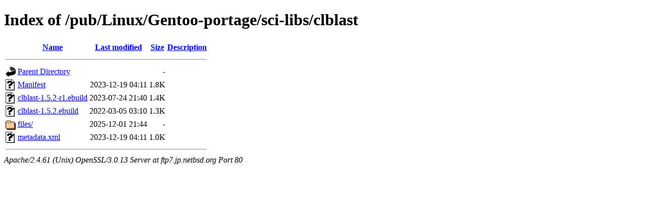

--- FILE ---
content_type: text/html;charset=ISO-8859-1
request_url: http://ftp7.jp.netbsd.org/pub/Linux/Gentoo-portage/sci-libs/clblast/?C=N;O=A
body_size: 2027
content:
<!DOCTYPE html PUBLIC "-//W3C//DTD XHTML 1.0 Transitional//EN"
"http://www.w3.org/TR/xhtml1/DTD/xhtml1-transitional.dtd">
<html xmlns="http://www.w3.org/1999/xhtml">
 <head>
  <title>Index of /pub/Linux/Gentoo-portage/sci-libs/clblast</title>
 </head>
 <body>
<h1>Index of /pub/Linux/Gentoo-portage/sci-libs/clblast</h1>
  <table>
   <tr><th valign="top"><img src="/icons/blank.gif" alt="[ICO]" /></th><th><a href="?C=N;O=D">Name</a></th><th><a href="?C=M;O=A">Last modified</a></th><th><a href="?C=S;O=A">Size</a></th><th><a href="?C=D;O=A">Description</a></th></tr>
   <tr><th colspan="5"><hr /></th></tr>
<tr><td valign="top"><img src="/icons/back.gif" alt="[PARENTDIR]" /></td><td><a href="/pub/Linux/Gentoo-portage/sci-libs/">Parent Directory</a></td><td>&nbsp;</td><td align="right">  - </td><td>&nbsp;</td></tr>
<tr><td valign="top"><img src="/icons/unknown.gif" alt="[   ]" /></td><td><a href="Manifest">Manifest</a></td><td align="right">2023-12-19 04:11  </td><td align="right">1.8K</td><td>&nbsp;</td></tr>
<tr><td valign="top"><img src="/icons/unknown.gif" alt="[   ]" /></td><td><a href="clblast-1.5.2-r1.ebuild">clblast-1.5.2-r1.ebuild</a></td><td align="right">2023-07-24 21:40  </td><td align="right">1.4K</td><td>&nbsp;</td></tr>
<tr><td valign="top"><img src="/icons/unknown.gif" alt="[   ]" /></td><td><a href="clblast-1.5.2.ebuild">clblast-1.5.2.ebuild</a></td><td align="right">2022-03-05 03:10  </td><td align="right">1.3K</td><td>&nbsp;</td></tr>
<tr><td valign="top"><img src="/icons/folder.gif" alt="[DIR]" /></td><td><a href="files/">files/</a></td><td align="right">2025-12-01 21:44  </td><td align="right">  - </td><td>&nbsp;</td></tr>
<tr><td valign="top"><img src="/icons/unknown.gif" alt="[   ]" /></td><td><a href="metadata.xml">metadata.xml</a></td><td align="right">2023-12-19 04:11  </td><td align="right">1.0K</td><td>&nbsp;</td></tr>
   <tr><th colspan="5"><hr /></th></tr>
</table>
<address>Apache/2.4.61 (Unix) OpenSSL/3.0.13 Server at ftp7.jp.netbsd.org Port 80</address>
</body></html>
